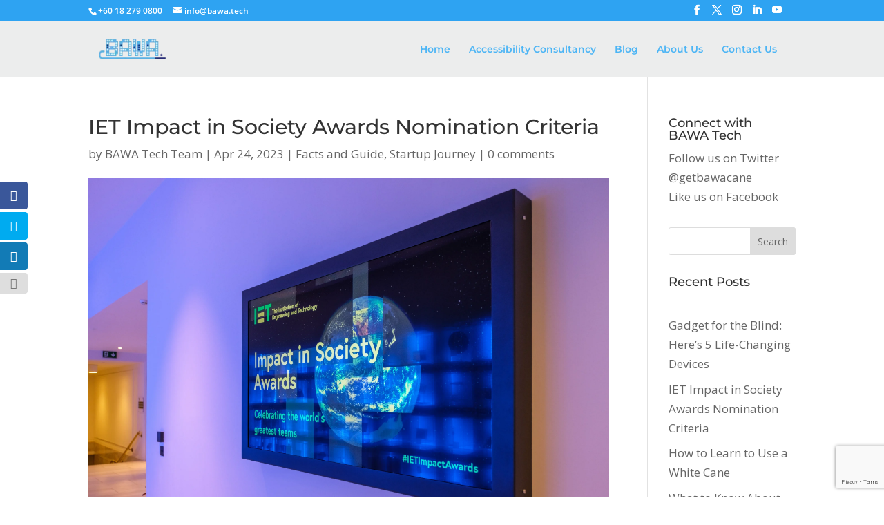

--- FILE ---
content_type: text/html; charset=utf-8
request_url: https://www.google.com/recaptcha/api2/anchor?ar=1&k=6LdYeN4ZAAAAAFT7firsOEiK2M_qAUhA8j2mkbb4&co=aHR0cHM6Ly9iYXdhLnRlY2g6NDQz&hl=en&v=PoyoqOPhxBO7pBk68S4YbpHZ&size=invisible&anchor-ms=20000&execute-ms=30000&cb=kohw5s8dyiup
body_size: 48513
content:
<!DOCTYPE HTML><html dir="ltr" lang="en"><head><meta http-equiv="Content-Type" content="text/html; charset=UTF-8">
<meta http-equiv="X-UA-Compatible" content="IE=edge">
<title>reCAPTCHA</title>
<style type="text/css">
/* cyrillic-ext */
@font-face {
  font-family: 'Roboto';
  font-style: normal;
  font-weight: 400;
  font-stretch: 100%;
  src: url(//fonts.gstatic.com/s/roboto/v48/KFO7CnqEu92Fr1ME7kSn66aGLdTylUAMa3GUBHMdazTgWw.woff2) format('woff2');
  unicode-range: U+0460-052F, U+1C80-1C8A, U+20B4, U+2DE0-2DFF, U+A640-A69F, U+FE2E-FE2F;
}
/* cyrillic */
@font-face {
  font-family: 'Roboto';
  font-style: normal;
  font-weight: 400;
  font-stretch: 100%;
  src: url(//fonts.gstatic.com/s/roboto/v48/KFO7CnqEu92Fr1ME7kSn66aGLdTylUAMa3iUBHMdazTgWw.woff2) format('woff2');
  unicode-range: U+0301, U+0400-045F, U+0490-0491, U+04B0-04B1, U+2116;
}
/* greek-ext */
@font-face {
  font-family: 'Roboto';
  font-style: normal;
  font-weight: 400;
  font-stretch: 100%;
  src: url(//fonts.gstatic.com/s/roboto/v48/KFO7CnqEu92Fr1ME7kSn66aGLdTylUAMa3CUBHMdazTgWw.woff2) format('woff2');
  unicode-range: U+1F00-1FFF;
}
/* greek */
@font-face {
  font-family: 'Roboto';
  font-style: normal;
  font-weight: 400;
  font-stretch: 100%;
  src: url(//fonts.gstatic.com/s/roboto/v48/KFO7CnqEu92Fr1ME7kSn66aGLdTylUAMa3-UBHMdazTgWw.woff2) format('woff2');
  unicode-range: U+0370-0377, U+037A-037F, U+0384-038A, U+038C, U+038E-03A1, U+03A3-03FF;
}
/* math */
@font-face {
  font-family: 'Roboto';
  font-style: normal;
  font-weight: 400;
  font-stretch: 100%;
  src: url(//fonts.gstatic.com/s/roboto/v48/KFO7CnqEu92Fr1ME7kSn66aGLdTylUAMawCUBHMdazTgWw.woff2) format('woff2');
  unicode-range: U+0302-0303, U+0305, U+0307-0308, U+0310, U+0312, U+0315, U+031A, U+0326-0327, U+032C, U+032F-0330, U+0332-0333, U+0338, U+033A, U+0346, U+034D, U+0391-03A1, U+03A3-03A9, U+03B1-03C9, U+03D1, U+03D5-03D6, U+03F0-03F1, U+03F4-03F5, U+2016-2017, U+2034-2038, U+203C, U+2040, U+2043, U+2047, U+2050, U+2057, U+205F, U+2070-2071, U+2074-208E, U+2090-209C, U+20D0-20DC, U+20E1, U+20E5-20EF, U+2100-2112, U+2114-2115, U+2117-2121, U+2123-214F, U+2190, U+2192, U+2194-21AE, U+21B0-21E5, U+21F1-21F2, U+21F4-2211, U+2213-2214, U+2216-22FF, U+2308-230B, U+2310, U+2319, U+231C-2321, U+2336-237A, U+237C, U+2395, U+239B-23B7, U+23D0, U+23DC-23E1, U+2474-2475, U+25AF, U+25B3, U+25B7, U+25BD, U+25C1, U+25CA, U+25CC, U+25FB, U+266D-266F, U+27C0-27FF, U+2900-2AFF, U+2B0E-2B11, U+2B30-2B4C, U+2BFE, U+3030, U+FF5B, U+FF5D, U+1D400-1D7FF, U+1EE00-1EEFF;
}
/* symbols */
@font-face {
  font-family: 'Roboto';
  font-style: normal;
  font-weight: 400;
  font-stretch: 100%;
  src: url(//fonts.gstatic.com/s/roboto/v48/KFO7CnqEu92Fr1ME7kSn66aGLdTylUAMaxKUBHMdazTgWw.woff2) format('woff2');
  unicode-range: U+0001-000C, U+000E-001F, U+007F-009F, U+20DD-20E0, U+20E2-20E4, U+2150-218F, U+2190, U+2192, U+2194-2199, U+21AF, U+21E6-21F0, U+21F3, U+2218-2219, U+2299, U+22C4-22C6, U+2300-243F, U+2440-244A, U+2460-24FF, U+25A0-27BF, U+2800-28FF, U+2921-2922, U+2981, U+29BF, U+29EB, U+2B00-2BFF, U+4DC0-4DFF, U+FFF9-FFFB, U+10140-1018E, U+10190-1019C, U+101A0, U+101D0-101FD, U+102E0-102FB, U+10E60-10E7E, U+1D2C0-1D2D3, U+1D2E0-1D37F, U+1F000-1F0FF, U+1F100-1F1AD, U+1F1E6-1F1FF, U+1F30D-1F30F, U+1F315, U+1F31C, U+1F31E, U+1F320-1F32C, U+1F336, U+1F378, U+1F37D, U+1F382, U+1F393-1F39F, U+1F3A7-1F3A8, U+1F3AC-1F3AF, U+1F3C2, U+1F3C4-1F3C6, U+1F3CA-1F3CE, U+1F3D4-1F3E0, U+1F3ED, U+1F3F1-1F3F3, U+1F3F5-1F3F7, U+1F408, U+1F415, U+1F41F, U+1F426, U+1F43F, U+1F441-1F442, U+1F444, U+1F446-1F449, U+1F44C-1F44E, U+1F453, U+1F46A, U+1F47D, U+1F4A3, U+1F4B0, U+1F4B3, U+1F4B9, U+1F4BB, U+1F4BF, U+1F4C8-1F4CB, U+1F4D6, U+1F4DA, U+1F4DF, U+1F4E3-1F4E6, U+1F4EA-1F4ED, U+1F4F7, U+1F4F9-1F4FB, U+1F4FD-1F4FE, U+1F503, U+1F507-1F50B, U+1F50D, U+1F512-1F513, U+1F53E-1F54A, U+1F54F-1F5FA, U+1F610, U+1F650-1F67F, U+1F687, U+1F68D, U+1F691, U+1F694, U+1F698, U+1F6AD, U+1F6B2, U+1F6B9-1F6BA, U+1F6BC, U+1F6C6-1F6CF, U+1F6D3-1F6D7, U+1F6E0-1F6EA, U+1F6F0-1F6F3, U+1F6F7-1F6FC, U+1F700-1F7FF, U+1F800-1F80B, U+1F810-1F847, U+1F850-1F859, U+1F860-1F887, U+1F890-1F8AD, U+1F8B0-1F8BB, U+1F8C0-1F8C1, U+1F900-1F90B, U+1F93B, U+1F946, U+1F984, U+1F996, U+1F9E9, U+1FA00-1FA6F, U+1FA70-1FA7C, U+1FA80-1FA89, U+1FA8F-1FAC6, U+1FACE-1FADC, U+1FADF-1FAE9, U+1FAF0-1FAF8, U+1FB00-1FBFF;
}
/* vietnamese */
@font-face {
  font-family: 'Roboto';
  font-style: normal;
  font-weight: 400;
  font-stretch: 100%;
  src: url(//fonts.gstatic.com/s/roboto/v48/KFO7CnqEu92Fr1ME7kSn66aGLdTylUAMa3OUBHMdazTgWw.woff2) format('woff2');
  unicode-range: U+0102-0103, U+0110-0111, U+0128-0129, U+0168-0169, U+01A0-01A1, U+01AF-01B0, U+0300-0301, U+0303-0304, U+0308-0309, U+0323, U+0329, U+1EA0-1EF9, U+20AB;
}
/* latin-ext */
@font-face {
  font-family: 'Roboto';
  font-style: normal;
  font-weight: 400;
  font-stretch: 100%;
  src: url(//fonts.gstatic.com/s/roboto/v48/KFO7CnqEu92Fr1ME7kSn66aGLdTylUAMa3KUBHMdazTgWw.woff2) format('woff2');
  unicode-range: U+0100-02BA, U+02BD-02C5, U+02C7-02CC, U+02CE-02D7, U+02DD-02FF, U+0304, U+0308, U+0329, U+1D00-1DBF, U+1E00-1E9F, U+1EF2-1EFF, U+2020, U+20A0-20AB, U+20AD-20C0, U+2113, U+2C60-2C7F, U+A720-A7FF;
}
/* latin */
@font-face {
  font-family: 'Roboto';
  font-style: normal;
  font-weight: 400;
  font-stretch: 100%;
  src: url(//fonts.gstatic.com/s/roboto/v48/KFO7CnqEu92Fr1ME7kSn66aGLdTylUAMa3yUBHMdazQ.woff2) format('woff2');
  unicode-range: U+0000-00FF, U+0131, U+0152-0153, U+02BB-02BC, U+02C6, U+02DA, U+02DC, U+0304, U+0308, U+0329, U+2000-206F, U+20AC, U+2122, U+2191, U+2193, U+2212, U+2215, U+FEFF, U+FFFD;
}
/* cyrillic-ext */
@font-face {
  font-family: 'Roboto';
  font-style: normal;
  font-weight: 500;
  font-stretch: 100%;
  src: url(//fonts.gstatic.com/s/roboto/v48/KFO7CnqEu92Fr1ME7kSn66aGLdTylUAMa3GUBHMdazTgWw.woff2) format('woff2');
  unicode-range: U+0460-052F, U+1C80-1C8A, U+20B4, U+2DE0-2DFF, U+A640-A69F, U+FE2E-FE2F;
}
/* cyrillic */
@font-face {
  font-family: 'Roboto';
  font-style: normal;
  font-weight: 500;
  font-stretch: 100%;
  src: url(//fonts.gstatic.com/s/roboto/v48/KFO7CnqEu92Fr1ME7kSn66aGLdTylUAMa3iUBHMdazTgWw.woff2) format('woff2');
  unicode-range: U+0301, U+0400-045F, U+0490-0491, U+04B0-04B1, U+2116;
}
/* greek-ext */
@font-face {
  font-family: 'Roboto';
  font-style: normal;
  font-weight: 500;
  font-stretch: 100%;
  src: url(//fonts.gstatic.com/s/roboto/v48/KFO7CnqEu92Fr1ME7kSn66aGLdTylUAMa3CUBHMdazTgWw.woff2) format('woff2');
  unicode-range: U+1F00-1FFF;
}
/* greek */
@font-face {
  font-family: 'Roboto';
  font-style: normal;
  font-weight: 500;
  font-stretch: 100%;
  src: url(//fonts.gstatic.com/s/roboto/v48/KFO7CnqEu92Fr1ME7kSn66aGLdTylUAMa3-UBHMdazTgWw.woff2) format('woff2');
  unicode-range: U+0370-0377, U+037A-037F, U+0384-038A, U+038C, U+038E-03A1, U+03A3-03FF;
}
/* math */
@font-face {
  font-family: 'Roboto';
  font-style: normal;
  font-weight: 500;
  font-stretch: 100%;
  src: url(//fonts.gstatic.com/s/roboto/v48/KFO7CnqEu92Fr1ME7kSn66aGLdTylUAMawCUBHMdazTgWw.woff2) format('woff2');
  unicode-range: U+0302-0303, U+0305, U+0307-0308, U+0310, U+0312, U+0315, U+031A, U+0326-0327, U+032C, U+032F-0330, U+0332-0333, U+0338, U+033A, U+0346, U+034D, U+0391-03A1, U+03A3-03A9, U+03B1-03C9, U+03D1, U+03D5-03D6, U+03F0-03F1, U+03F4-03F5, U+2016-2017, U+2034-2038, U+203C, U+2040, U+2043, U+2047, U+2050, U+2057, U+205F, U+2070-2071, U+2074-208E, U+2090-209C, U+20D0-20DC, U+20E1, U+20E5-20EF, U+2100-2112, U+2114-2115, U+2117-2121, U+2123-214F, U+2190, U+2192, U+2194-21AE, U+21B0-21E5, U+21F1-21F2, U+21F4-2211, U+2213-2214, U+2216-22FF, U+2308-230B, U+2310, U+2319, U+231C-2321, U+2336-237A, U+237C, U+2395, U+239B-23B7, U+23D0, U+23DC-23E1, U+2474-2475, U+25AF, U+25B3, U+25B7, U+25BD, U+25C1, U+25CA, U+25CC, U+25FB, U+266D-266F, U+27C0-27FF, U+2900-2AFF, U+2B0E-2B11, U+2B30-2B4C, U+2BFE, U+3030, U+FF5B, U+FF5D, U+1D400-1D7FF, U+1EE00-1EEFF;
}
/* symbols */
@font-face {
  font-family: 'Roboto';
  font-style: normal;
  font-weight: 500;
  font-stretch: 100%;
  src: url(//fonts.gstatic.com/s/roboto/v48/KFO7CnqEu92Fr1ME7kSn66aGLdTylUAMaxKUBHMdazTgWw.woff2) format('woff2');
  unicode-range: U+0001-000C, U+000E-001F, U+007F-009F, U+20DD-20E0, U+20E2-20E4, U+2150-218F, U+2190, U+2192, U+2194-2199, U+21AF, U+21E6-21F0, U+21F3, U+2218-2219, U+2299, U+22C4-22C6, U+2300-243F, U+2440-244A, U+2460-24FF, U+25A0-27BF, U+2800-28FF, U+2921-2922, U+2981, U+29BF, U+29EB, U+2B00-2BFF, U+4DC0-4DFF, U+FFF9-FFFB, U+10140-1018E, U+10190-1019C, U+101A0, U+101D0-101FD, U+102E0-102FB, U+10E60-10E7E, U+1D2C0-1D2D3, U+1D2E0-1D37F, U+1F000-1F0FF, U+1F100-1F1AD, U+1F1E6-1F1FF, U+1F30D-1F30F, U+1F315, U+1F31C, U+1F31E, U+1F320-1F32C, U+1F336, U+1F378, U+1F37D, U+1F382, U+1F393-1F39F, U+1F3A7-1F3A8, U+1F3AC-1F3AF, U+1F3C2, U+1F3C4-1F3C6, U+1F3CA-1F3CE, U+1F3D4-1F3E0, U+1F3ED, U+1F3F1-1F3F3, U+1F3F5-1F3F7, U+1F408, U+1F415, U+1F41F, U+1F426, U+1F43F, U+1F441-1F442, U+1F444, U+1F446-1F449, U+1F44C-1F44E, U+1F453, U+1F46A, U+1F47D, U+1F4A3, U+1F4B0, U+1F4B3, U+1F4B9, U+1F4BB, U+1F4BF, U+1F4C8-1F4CB, U+1F4D6, U+1F4DA, U+1F4DF, U+1F4E3-1F4E6, U+1F4EA-1F4ED, U+1F4F7, U+1F4F9-1F4FB, U+1F4FD-1F4FE, U+1F503, U+1F507-1F50B, U+1F50D, U+1F512-1F513, U+1F53E-1F54A, U+1F54F-1F5FA, U+1F610, U+1F650-1F67F, U+1F687, U+1F68D, U+1F691, U+1F694, U+1F698, U+1F6AD, U+1F6B2, U+1F6B9-1F6BA, U+1F6BC, U+1F6C6-1F6CF, U+1F6D3-1F6D7, U+1F6E0-1F6EA, U+1F6F0-1F6F3, U+1F6F7-1F6FC, U+1F700-1F7FF, U+1F800-1F80B, U+1F810-1F847, U+1F850-1F859, U+1F860-1F887, U+1F890-1F8AD, U+1F8B0-1F8BB, U+1F8C0-1F8C1, U+1F900-1F90B, U+1F93B, U+1F946, U+1F984, U+1F996, U+1F9E9, U+1FA00-1FA6F, U+1FA70-1FA7C, U+1FA80-1FA89, U+1FA8F-1FAC6, U+1FACE-1FADC, U+1FADF-1FAE9, U+1FAF0-1FAF8, U+1FB00-1FBFF;
}
/* vietnamese */
@font-face {
  font-family: 'Roboto';
  font-style: normal;
  font-weight: 500;
  font-stretch: 100%;
  src: url(//fonts.gstatic.com/s/roboto/v48/KFO7CnqEu92Fr1ME7kSn66aGLdTylUAMa3OUBHMdazTgWw.woff2) format('woff2');
  unicode-range: U+0102-0103, U+0110-0111, U+0128-0129, U+0168-0169, U+01A0-01A1, U+01AF-01B0, U+0300-0301, U+0303-0304, U+0308-0309, U+0323, U+0329, U+1EA0-1EF9, U+20AB;
}
/* latin-ext */
@font-face {
  font-family: 'Roboto';
  font-style: normal;
  font-weight: 500;
  font-stretch: 100%;
  src: url(//fonts.gstatic.com/s/roboto/v48/KFO7CnqEu92Fr1ME7kSn66aGLdTylUAMa3KUBHMdazTgWw.woff2) format('woff2');
  unicode-range: U+0100-02BA, U+02BD-02C5, U+02C7-02CC, U+02CE-02D7, U+02DD-02FF, U+0304, U+0308, U+0329, U+1D00-1DBF, U+1E00-1E9F, U+1EF2-1EFF, U+2020, U+20A0-20AB, U+20AD-20C0, U+2113, U+2C60-2C7F, U+A720-A7FF;
}
/* latin */
@font-face {
  font-family: 'Roboto';
  font-style: normal;
  font-weight: 500;
  font-stretch: 100%;
  src: url(//fonts.gstatic.com/s/roboto/v48/KFO7CnqEu92Fr1ME7kSn66aGLdTylUAMa3yUBHMdazQ.woff2) format('woff2');
  unicode-range: U+0000-00FF, U+0131, U+0152-0153, U+02BB-02BC, U+02C6, U+02DA, U+02DC, U+0304, U+0308, U+0329, U+2000-206F, U+20AC, U+2122, U+2191, U+2193, U+2212, U+2215, U+FEFF, U+FFFD;
}
/* cyrillic-ext */
@font-face {
  font-family: 'Roboto';
  font-style: normal;
  font-weight: 900;
  font-stretch: 100%;
  src: url(//fonts.gstatic.com/s/roboto/v48/KFO7CnqEu92Fr1ME7kSn66aGLdTylUAMa3GUBHMdazTgWw.woff2) format('woff2');
  unicode-range: U+0460-052F, U+1C80-1C8A, U+20B4, U+2DE0-2DFF, U+A640-A69F, U+FE2E-FE2F;
}
/* cyrillic */
@font-face {
  font-family: 'Roboto';
  font-style: normal;
  font-weight: 900;
  font-stretch: 100%;
  src: url(//fonts.gstatic.com/s/roboto/v48/KFO7CnqEu92Fr1ME7kSn66aGLdTylUAMa3iUBHMdazTgWw.woff2) format('woff2');
  unicode-range: U+0301, U+0400-045F, U+0490-0491, U+04B0-04B1, U+2116;
}
/* greek-ext */
@font-face {
  font-family: 'Roboto';
  font-style: normal;
  font-weight: 900;
  font-stretch: 100%;
  src: url(//fonts.gstatic.com/s/roboto/v48/KFO7CnqEu92Fr1ME7kSn66aGLdTylUAMa3CUBHMdazTgWw.woff2) format('woff2');
  unicode-range: U+1F00-1FFF;
}
/* greek */
@font-face {
  font-family: 'Roboto';
  font-style: normal;
  font-weight: 900;
  font-stretch: 100%;
  src: url(//fonts.gstatic.com/s/roboto/v48/KFO7CnqEu92Fr1ME7kSn66aGLdTylUAMa3-UBHMdazTgWw.woff2) format('woff2');
  unicode-range: U+0370-0377, U+037A-037F, U+0384-038A, U+038C, U+038E-03A1, U+03A3-03FF;
}
/* math */
@font-face {
  font-family: 'Roboto';
  font-style: normal;
  font-weight: 900;
  font-stretch: 100%;
  src: url(//fonts.gstatic.com/s/roboto/v48/KFO7CnqEu92Fr1ME7kSn66aGLdTylUAMawCUBHMdazTgWw.woff2) format('woff2');
  unicode-range: U+0302-0303, U+0305, U+0307-0308, U+0310, U+0312, U+0315, U+031A, U+0326-0327, U+032C, U+032F-0330, U+0332-0333, U+0338, U+033A, U+0346, U+034D, U+0391-03A1, U+03A3-03A9, U+03B1-03C9, U+03D1, U+03D5-03D6, U+03F0-03F1, U+03F4-03F5, U+2016-2017, U+2034-2038, U+203C, U+2040, U+2043, U+2047, U+2050, U+2057, U+205F, U+2070-2071, U+2074-208E, U+2090-209C, U+20D0-20DC, U+20E1, U+20E5-20EF, U+2100-2112, U+2114-2115, U+2117-2121, U+2123-214F, U+2190, U+2192, U+2194-21AE, U+21B0-21E5, U+21F1-21F2, U+21F4-2211, U+2213-2214, U+2216-22FF, U+2308-230B, U+2310, U+2319, U+231C-2321, U+2336-237A, U+237C, U+2395, U+239B-23B7, U+23D0, U+23DC-23E1, U+2474-2475, U+25AF, U+25B3, U+25B7, U+25BD, U+25C1, U+25CA, U+25CC, U+25FB, U+266D-266F, U+27C0-27FF, U+2900-2AFF, U+2B0E-2B11, U+2B30-2B4C, U+2BFE, U+3030, U+FF5B, U+FF5D, U+1D400-1D7FF, U+1EE00-1EEFF;
}
/* symbols */
@font-face {
  font-family: 'Roboto';
  font-style: normal;
  font-weight: 900;
  font-stretch: 100%;
  src: url(//fonts.gstatic.com/s/roboto/v48/KFO7CnqEu92Fr1ME7kSn66aGLdTylUAMaxKUBHMdazTgWw.woff2) format('woff2');
  unicode-range: U+0001-000C, U+000E-001F, U+007F-009F, U+20DD-20E0, U+20E2-20E4, U+2150-218F, U+2190, U+2192, U+2194-2199, U+21AF, U+21E6-21F0, U+21F3, U+2218-2219, U+2299, U+22C4-22C6, U+2300-243F, U+2440-244A, U+2460-24FF, U+25A0-27BF, U+2800-28FF, U+2921-2922, U+2981, U+29BF, U+29EB, U+2B00-2BFF, U+4DC0-4DFF, U+FFF9-FFFB, U+10140-1018E, U+10190-1019C, U+101A0, U+101D0-101FD, U+102E0-102FB, U+10E60-10E7E, U+1D2C0-1D2D3, U+1D2E0-1D37F, U+1F000-1F0FF, U+1F100-1F1AD, U+1F1E6-1F1FF, U+1F30D-1F30F, U+1F315, U+1F31C, U+1F31E, U+1F320-1F32C, U+1F336, U+1F378, U+1F37D, U+1F382, U+1F393-1F39F, U+1F3A7-1F3A8, U+1F3AC-1F3AF, U+1F3C2, U+1F3C4-1F3C6, U+1F3CA-1F3CE, U+1F3D4-1F3E0, U+1F3ED, U+1F3F1-1F3F3, U+1F3F5-1F3F7, U+1F408, U+1F415, U+1F41F, U+1F426, U+1F43F, U+1F441-1F442, U+1F444, U+1F446-1F449, U+1F44C-1F44E, U+1F453, U+1F46A, U+1F47D, U+1F4A3, U+1F4B0, U+1F4B3, U+1F4B9, U+1F4BB, U+1F4BF, U+1F4C8-1F4CB, U+1F4D6, U+1F4DA, U+1F4DF, U+1F4E3-1F4E6, U+1F4EA-1F4ED, U+1F4F7, U+1F4F9-1F4FB, U+1F4FD-1F4FE, U+1F503, U+1F507-1F50B, U+1F50D, U+1F512-1F513, U+1F53E-1F54A, U+1F54F-1F5FA, U+1F610, U+1F650-1F67F, U+1F687, U+1F68D, U+1F691, U+1F694, U+1F698, U+1F6AD, U+1F6B2, U+1F6B9-1F6BA, U+1F6BC, U+1F6C6-1F6CF, U+1F6D3-1F6D7, U+1F6E0-1F6EA, U+1F6F0-1F6F3, U+1F6F7-1F6FC, U+1F700-1F7FF, U+1F800-1F80B, U+1F810-1F847, U+1F850-1F859, U+1F860-1F887, U+1F890-1F8AD, U+1F8B0-1F8BB, U+1F8C0-1F8C1, U+1F900-1F90B, U+1F93B, U+1F946, U+1F984, U+1F996, U+1F9E9, U+1FA00-1FA6F, U+1FA70-1FA7C, U+1FA80-1FA89, U+1FA8F-1FAC6, U+1FACE-1FADC, U+1FADF-1FAE9, U+1FAF0-1FAF8, U+1FB00-1FBFF;
}
/* vietnamese */
@font-face {
  font-family: 'Roboto';
  font-style: normal;
  font-weight: 900;
  font-stretch: 100%;
  src: url(//fonts.gstatic.com/s/roboto/v48/KFO7CnqEu92Fr1ME7kSn66aGLdTylUAMa3OUBHMdazTgWw.woff2) format('woff2');
  unicode-range: U+0102-0103, U+0110-0111, U+0128-0129, U+0168-0169, U+01A0-01A1, U+01AF-01B0, U+0300-0301, U+0303-0304, U+0308-0309, U+0323, U+0329, U+1EA0-1EF9, U+20AB;
}
/* latin-ext */
@font-face {
  font-family: 'Roboto';
  font-style: normal;
  font-weight: 900;
  font-stretch: 100%;
  src: url(//fonts.gstatic.com/s/roboto/v48/KFO7CnqEu92Fr1ME7kSn66aGLdTylUAMa3KUBHMdazTgWw.woff2) format('woff2');
  unicode-range: U+0100-02BA, U+02BD-02C5, U+02C7-02CC, U+02CE-02D7, U+02DD-02FF, U+0304, U+0308, U+0329, U+1D00-1DBF, U+1E00-1E9F, U+1EF2-1EFF, U+2020, U+20A0-20AB, U+20AD-20C0, U+2113, U+2C60-2C7F, U+A720-A7FF;
}
/* latin */
@font-face {
  font-family: 'Roboto';
  font-style: normal;
  font-weight: 900;
  font-stretch: 100%;
  src: url(//fonts.gstatic.com/s/roboto/v48/KFO7CnqEu92Fr1ME7kSn66aGLdTylUAMa3yUBHMdazQ.woff2) format('woff2');
  unicode-range: U+0000-00FF, U+0131, U+0152-0153, U+02BB-02BC, U+02C6, U+02DA, U+02DC, U+0304, U+0308, U+0329, U+2000-206F, U+20AC, U+2122, U+2191, U+2193, U+2212, U+2215, U+FEFF, U+FFFD;
}

</style>
<link rel="stylesheet" type="text/css" href="https://www.gstatic.com/recaptcha/releases/PoyoqOPhxBO7pBk68S4YbpHZ/styles__ltr.css">
<script nonce="M5Mz-Ykcu7pyl2_N-n2jcw" type="text/javascript">window['__recaptcha_api'] = 'https://www.google.com/recaptcha/api2/';</script>
<script type="text/javascript" src="https://www.gstatic.com/recaptcha/releases/PoyoqOPhxBO7pBk68S4YbpHZ/recaptcha__en.js" nonce="M5Mz-Ykcu7pyl2_N-n2jcw">
      
    </script></head>
<body><div id="rc-anchor-alert" class="rc-anchor-alert"></div>
<input type="hidden" id="recaptcha-token" value="[base64]">
<script type="text/javascript" nonce="M5Mz-Ykcu7pyl2_N-n2jcw">
      recaptcha.anchor.Main.init("[\x22ainput\x22,[\x22bgdata\x22,\x22\x22,\[base64]/[base64]/[base64]/KE4oMTI0LHYsdi5HKSxMWihsLHYpKTpOKDEyNCx2LGwpLFYpLHYpLFQpKSxGKDE3MSx2KX0scjc9ZnVuY3Rpb24obCl7cmV0dXJuIGx9LEM9ZnVuY3Rpb24obCxWLHYpe04odixsLFYpLFZbYWtdPTI3OTZ9LG49ZnVuY3Rpb24obCxWKXtWLlg9KChWLlg/[base64]/[base64]/[base64]/[base64]/[base64]/[base64]/[base64]/[base64]/[base64]/[base64]/[base64]\\u003d\x22,\[base64]\x22,\x22w4Jvw7HCgcOww5rCm3h6cRjDrMOnenxHRMKVw7c1Nm/CisOPwpjChgVFw5IyfUkiwowew7LCg8K0wq8Owq/CgcO3wrxNwp4iw6JwPV/DpC9ZIBFzw7Y/VElKHMK7wrPDkBB5TnUnwqLDicK7Nw8fJEYJwojDtcKdw6bCpcOKwrAGw57DpcOZwpt2UsKYw5HDgsKbwrbCgG1Hw5jClMKnf8O/M8Kgw5rDpcORfsO5bDwlbArDoSUFw7IqwqHDk03DqA3Cp8OKw5TDhz3DscOcchXDqht+wr4/O8OqHkTDqFTCqmtHEsOcFDbCpTtww4DCty0Kw5HChg/DoVtLwrhBfj4dwoEUwp96WCDDn0V5dcOQw7sVwr/DlsKEHMOyXsKPw5rDmsOlXHBmw4XDp8K0w4NWw4rCs3PCuMOmw4lKwplGw4/DosOuw4kmQj3CnDgrwoYLw67DucOnwocKNnxawpRhw4/DjRbCusOZw7w6wqxHwogYZcOdwp/CrFpmwr8jNEADw5jDqXPCkRZ5w6gFw4rCiGzCrgbDlMOaw5pFJsO9w4LCqR8kOsOAw7I2w7h1X8KkScKyw7dlYCMMwq4MwoIMOSpiw5sDw7ZLwrgKw4oVBiQWWyFgw4cfCClkJsOzdmvDmVRvLV9Nw7l5fcKzcXfDoHvDhV9oek/DgMKAwqBAVGjCmWjDr3HDgsOYKcO9W8OFwqhmCsK8T8KTw7ItwpjDkgZzwrsdE8Opwp7DgcOSfMOeZcOnVyrCusKbdsOSw5dvw6xCJ28XTcKqwoPCh2bDqmzDt2LDjMO2wqJIwrJ+wr3Ck2J7LE5Lw7Z1WCjCoz40UAnCuBfCsmR6PQAFDkHCpcO2BsOraMOrw4/CoiDDicK8HsOaw61oQcOlTmzCrMK+NVxLLcOLKXPDuMO2VTzCl8K1w4nDocOjD8KZGMKbdH1mBDjDtMKRJhPCuMKPw7/CisOSZT7Crwg/FcKDH1LCp8O5w5MuMcKfw5dYE8KPFcKIw6jDtMKPwpTCssOxw45GcMKIwpM8NSQewrDCtMOXMShdejxpwpUPwpx8YcKGQMKCw49zH8KawrM9w5trwpbCsl4sw6Vow4g/IXozwqzCsER3SsOhw7JZw5QLw7VsU8OHw5jDvsK/w4A8QsO7M0PDrAPDs8ORwonDqE/CqHPDmcKTw6TCtyvDui/Dhy/DssKLwr/Cr8OdAsKrw4M/M8OeWsKgFMOcNcKOw44aw6QBw4LDqsKkwoBvH8Kuw7jDsBxEf8KFw4NOwpcnw79Pw6xgcMKnFsO7P8OJMRwHUgVydwrDrgrDksKtFsONwqF4cyY3IcOHwrrDhCTDh1ZzFMK4w73CusOdw4bDvcK/AMO8w53DnA3CpMOowozDsHYBB8OuwpRiwr4Hwr1BwrcDwqp7wrpiG1FpCsKQScKsw69SasKZwp3DqMKUw5rDqsKnE8KNNATDqcK/WHB1B8ODUQXDhcKmZMO/MC4vI8OgPFFQwpLDtD8LesKAwq8Aw5TCpsKBwp7CocK+w73CqDXCllvCncOpAChEATEUwqfCoXjChGrCgRXCgsKJw4MUwp4tw6VrXyhDajbCq3ITwoE0w5tcwoTDkwDDpi7DjsKsCU9+w5bDgsOqw5/Cnz3Ct8KwfMOZw55bwo46cB1eXcKOw4vDtcO9wrTCtcK1CMOGQ1fCmTxywpbCj8OOKsKDwoBuwqJ2HsOew4Jkc1XDoMOEwpl3e8KvDxLChsO5bA8uWFMfbkjCnD1nNRfDl8K/[base64]/Dpho4wqtjewnDvMKTw4PCgW5Owr49wp/CuTzDkAk9w6fDjQjCmsKew7xAFcKAwoXDuTnCrH3DmMO9wrUqdhguw7kuw7Q2LsOrXMOnwqXCqwrCiVjCrcKPDgpwbcKjwojCjsO/wpPDiMKPKhQ8awTDrQ/Dh8K/E1tSIMKnYcKnwoHCmcOMAcODwrUZTMKDw79oFcOTwqXDtCNnwpXDnsOHScOzw5E2wpQ+w7XCi8OQRcKxwqFbw5/[base64]/wpJQwr3DrcKlw5dQw4FTw4Yiw73Cnwpww48Ewroew7YwQcK9WsKeQMKGw7oFL8K4wo9zecOlw5s/wqlxwrYxw5bCvMOuGcOIw63ClxQ8wrxaw5UFACpCw6LDucKYwrzDvl3CrcOpPcKUw6kmMsKbwpRXR27CpsO0woDCqDTCqcKELcKkw7rDiX7Ct8KLwqMJwqHDmRxSYAtWe8OIw7pGw5HCisKbK8OwwoLDpcOgwqDCnMOxOD0vPcKcVMK/cgZbCU/[base64]/DgcKGfMOIw7HCqEwwGS7DhAPDgMKuw77Ch8KUwqnDmAh9w5jDl1/DlMOsw6gMw7vCqSdkCcKxDsK0w4/CmsONFwjCmndfw63CgcOqwroCwp7DoXfDicKeZigVKgAAbQURVMK5w4rCkH9STsOdw40qRMK4SlHDq8OowpPChMOHwpxCHmE4Ay0qWjB2EsOOw6EgBi3DlMOGF8Oaw6gMWHHDswvDkX/Ck8K2wpTDiXhJYnw/[base64]/wrMLw4LCghLDmnPCgzfCpETCt0vDlsKZKT8sw49/w64bLsK9UcKUHw1qIA7CqwLDlQvDrHbDvmTDpsKmwp5NwpvDscKyDnjDpjXCmcK8cijCmWrDucKvwrMzMMKdAmkfw4TCqE3DhA/Dv8KMRMOxwo/DlWEAZlvDgyvDiVLCligpQG7DhsOwwq8twpfDqcKfXUzCpx1jaU/Ck8Kdw4HDm0DDucKGOk3DnsOkOlJ3w4xSw6zDt8Krf2LDvMK0Bh0nAsK8AS/Cgz7DhsK1TFDCtmokP8KewqPCgcK8Z8ONw4LCsjtNwrNlwqRoFQXCh8OmKMO0woBSOGo6MjV8D8KDHARYXDzCoTZWHjJGwovCqQ/Cj8Kfw4rDvMOZw58NPhvCt8KcwpsxTCTDiMOzegtMwqItVkZlGMOZw5fCrMKJw7EKw5k+RQTCumVTFsKowrJDecKOw4AZwqJfYsKSwogDNRomw51EdMKvw6hGwonDosKoElXCmsKibwkHw58Qw41BcS3Ck8OJHkHDsl8nFzETfw0Vwr82YD7DkD3Cq8KoKw5FFcK/HsKXwqd1cA3DjFfCiHEqw4sNaH7Dt8O5wrHDjBjDqcOcW8OKw40/SSJ3CE7DnyFZw6TDl8OcDWTDjcKbYldLMcObwqLDscKIw5LDmwvCq8KYdEnDmcKnwp8dwq3CuU7ChsKfDMK6w5ACKDITwqnCiEtqcTDDnSI0QgJMw4E8w6XDgcOxw4AmODM1Gx0EwrbCnkbChFhpLcK/I3fDjMKzdFDDl0PDoMKFYgBSU8K9w7TDmmkaw7DCo8OzeMO8w7fCqcOBw6ZHw77Dn8KJQjLDo09Swq/DhMOow4wBIQzDosOyQsKzw6gwOMOLw77CicOOw4fCqcOFRMO8wprDgcOfTQEdaCFKP3cHwq09eSdrG3QtDsK4A8O5RWzDgcOCDiAew7/DnR/CncOzG8OaL8ORwqPCuVUwQzFpw4lKGsKZwokBA8OGw5TDn0jCkBMbw7bDsVBRw6k0L39Zw63CpsO2NDrDssKFEMOBM8KwdsKdw5LCj3TDj8KcBMO7Mx7DqyDCscOvw6HCqStva8ONwphbHmprXRbCtmIRUsKjw79Awq5YUlLCgj/CpCg8w4ppw4XDscKQwqfDh8OBeCoAwr8xQ8KweX06DSDCqGpebQlbwq8zfGViWUshUlVPPB08w5k5J3/Cg8OuCcOqwpTDlyjDkMO8O8OMf2x0wr7Dh8KbZDkDwrAuRcKww4PCrCnDnsKpdSrCi8OKw47DvMOOwoIbwprCrsKbVUAnwp/[base64]/DsWrCvMKJKlVLUcOBw57CrxnClcOXwpTDsT1jUVnCjsOVw7HCu8OpwpzDtg1Kw5TCisKqwo0Qw6Mpw5NWHXMGw6zDgsKsWB3CtcOQcx/DoBXDhMOOE25tw5odwoxFwpR/wo7Dt1wCw7kEM8O6w581wr7CiBRwQcKLw6bDpcO/AsOCdQtHbnIZUgPCrsO7BMOVPMOywrkJU8OsCcOZTMKqN8KtwqbCkQPCmBtYAiDClMKdTRrDmcOlw5XCrMKHRCfDpsOoWhZwYEDDvlJPwoLCs8KOS8KCBMOfw6PDtVzCk25fwrnDn8KdCg/DiXoKWyDCk2QRLCZLEFDChTB3w4ATwolaVAhQwrY2MMKtf8KrI8OOw6zCpMKswq/[base64]/Z0/[base64]/CkWPCvBsvFMOXPSfCt8Oyw6o/KlobwrfCncOzSyjDpiFEw6PClE9NTsKoKMOkwpVWw5VMUgtJwoLCjhrDmcKrFmBXZSEMCFnChsOfaRPDnSnCp0UnRMOrw7DCisKoGQNJwrEQwpLCqDY8X0fCvgpFwo56wql8cU84P8OjwqnCu8OLwo58w6bDicOSKCbDocOCwpRcwpzCoG/[base64]/YsKlU8KLIsKfaFHDkV9fwqLCrGZTcQ/[base64]/w5zCqGlSwofDncKYBcOgQcK1CcKAGMOyw4lywoHCmMOgwpHCocOcw73CmMOtZcKFw4Ekw5paAMKVw7cNwr3DjUArGVYFw5BhwqU2LiN5EsO8wqTDkMO+w57CmXPDowYLd8OTccO5ZsOMw5/[base64]/U8OOwqjClMKSS8K6EWdffyjCusOBecKJXR5/w53CjwYZHsO/Szh2w4zCmsOLT3/CksOuw7VoOcKxd8Opwo9Fw6NLZcOOw6kjMURkTRxURF/[base64]/Dh8KWYXvDp1owIUYEwqtaFMKgw4/Ci8OGRMKePxRUPAYSwr5sw4PCvsO5AHVue8KUw5kJw6N8emkzKVjDncKyYgU/dCbDsMK0w4rDgQXDu8OkaiUcWVXDvcOmdULChsO4w4LDvCnDtwoUJMO1w5Nxw4DCuCQEwrPDr25DF8Opw5Z5wrxnw65+FsKAdcKHBcO2fsKKwo9Zwp4Pw6BTRMOrJsK7L8KQwpjDiMKmwqPDuUMKwqfDvBoGXsOCCsKDPsOXC8OtKWQua8KUw5TCksK+wo/[base64]/Dlk7Cv1vDkGIje8OQR8K0wq7DlsKtwpzDuR/[base64]/DrAfDpMONG2ZmAMOjX8KCPUsww595wpBhw5sRwrIiwobCly3CgsO7N8KRwpRmw6/CpMKVUcKXw7/[base64]/[base64]/DuArDkU7Cr8OoOw/Dq1vDlMKgw6wrwrPDlgFawrHDtsKdScOZZFNrc1Alw6h1TsKPwoXDrGFRDcONwpwLw55mHX7CpXlYaUAqAXHCiHlWeBDDpy/CmXAYw4XDn0dxw4rCvcK6c2dHwp/CssKxwpttw6hkw7ZUC8O4wrjCsibCmXzDvWcew7HDiWbClMO+woBMw7oBWMKiw63CmcONwpUww58Dw4nCgzfDgwpcThLCkcOPw4TCkcKVKsOew4TDvGfDtMKub8KCPUciw4vCsMOZPk00UMKcXWg9wrQjwoY3wrE/b8OQIHjClMKlw5w0RsKqay9lwrUqwoLCujFkVcOFJ0LChMK4MkHCv8OOFRpSwqRNw4cZccKVwqnCu8O1AMO0fQ8vw6rDm8ODw50ULsKswrYKw4TDiA5oXMORVx3Dl8OySVfCkXLCu1/[base64]/CqzJGNcKaEU/[base64]/CuhQrexNoLMKML8O5MsOPc8KswpwMwqPClsOTGsK7dBvDvjsYwqkkUsKsw5zDr8Kzwo0iwr8DBHzCnWDChmDDgV/[base64]/JAM6woTCncKIwo4/wrkyKMKnF8K5aMOHwpNRw7HDukDChcK3B0nCrknCpcOxbQjDncO2TcOuw7nCj8OVwps/wolhZkzDmcOgHxAWw5bCuQbCtxrDpHcsQjNMw63CplQ8MULDi0bDiMOnehhUw5NRAiEBdMKFfcOiEFjCombCksO4w7QpwrtUblZZw50mw77ClhrCtH06OsOIY101wocKQsK/PsOrw4fClCpQwpFyw4TCiWrCuXPDgMOOHHXDswfCgFlMw4gpdmvDpsKnwpJoMMOxw6bDiFTCtVfDhjFvWcObVMOBbsOXKQsBIEdlwpMkw4/DqiELMcOTwr/DosKMwpEPSMOsP8KOwqo0w6gnAMKrwonDry3DrR3ChcObVgnCm8ODD8Kjw7HDtEYDREjDmn/DocOvw61aKcOOOMK0wrdfw7tRcnTCq8OVF8K6Blxzw4HDplVkw7pDU3/DnD9+w6Bnwrp6w50DbTTCmHbCoMO2w7bCicOIw6DCrE3CpMOLwpBfw7Nqw5U3VcKQZ8OCScKOdC/CpMKWw4nCiyPClcKrwqwCw6XChFXDh8K/wozDssO+woTCtsOJecKQKsOUSEckwqwTw5psKHTCikrCnmrCocOlwocOScOYbEpEwqIhB8ODPg8fw4bCh8KYw73CgMOPw61JZsK6wqbDnxrCk8OZXsOTbDzDucOZbzzChMKCw6lcwozCmsOIwrkiHiLCj8KqZRMTwo/CuCJMwpnDkzN9V0k7w4d1wp9LLsOUJ3DCi3PDq8Omwq/CgCpnw57Dr8Kuw6jCvcObcMOQH0rCuMKawpbCu8O8w5xswpPCnyJTdU4uw77DjcKQfyI6PsO6w7xNTxrCi8OhQGjCkm5xwqEvwqVuw7BPNjFow5LDmcK/Sw7DjR00wq3Clg59XMKyw4PCh8Kjw6xew4VqfsOqBFHCvxHDokNkEMKswostw4HDnA5Ew45sUcKFwqLCucKCKgbDuml0wrzCmGN0wptHaHnDoB7Cu8Kuw4jCh0bCrg/DlitUTMKywrLCvsKrw7DCnTkXwr3Do8KJXnrCjcOkw63DscODRiQVwpfCiwwTHGY2w57Dp8O6wpTCtWZiaHfDliXDmMOACsKlESNMw4/DkMKHLsKywrZpw5Ndwq/DkmnCqGVAYibDv8OZJcOow54oworDqHDDhQYnw6fCikXCl8OyDmc2KSxFWUjDiyF/wrDDh07DhsOhw6nDiBjDmsO6YsKbwoHCn8OrKcOVJQ7Dvio1W8OtaWrDksOFdMKoKsKww4fCosKXwpkAwoXCgVTCli58aHtfLGnDj1vCvMOfWsOAw5LCg8K/[base64]/CjsOvw5HCq0zCikVhQXg0w6zCqzMvwrtLIcKNwoJabMOwakRWOU0IUcK/wqfCqCoFOcKPwpdzX8OyB8K1wqbDplYsw7rCi8KbwrxOw5IqW8OTwpTCuAvCmsK3wozDlMOMV8KtUDLDpSbCjifDqMKgwpHCt8O3w7FJwrhuw7zDnmbCgcOdwqrCrWvDpMO4BUMNwpgTwpp4V8KvwqMgfMKPw4/DtCvDimHDuzc/w6hpwpHDujTDisKPdMOMwpjCm8KTw7AaOAXDvCtSwp4pwp5fwoVxw5lwOMKxQxjCssOxw7HCssK8UFtDwr8XaDRfw63DimfCnnQfGMOTMnHDj1nDq8OFwrvDmQklw47CjMKVw5twYsKlwqHDu0/DmXrDoUMOwpTCojDDlVtWK8OdPMKNw4TDkw/DiBbDucKhwpB4woNJKMKlw5oYw7t+OcKqwqFTFsOadQNoGcOyEMK7dgFDw4IhwrjCocOfwopOwpzCnxjCsCh3aRXCqz/Dr8K2w7ZkwrTDnCfDtG08wp3CsMKyw6/[base64]/CoWwbw4vCs3LDrcOSYsOgbzovBMKTwrwuwqEQZsOPAMOwYgnCrMKCbEt0wrvCt00KF8KGw5XCncKCw4bDkcO3w69Jw5RPwpt/w4hCw7TCmGJYwqJJOijCocO+R8KrwqdJw5fCqyBww79xw4HDlHHDtibCq8KgwptGAsO/[base64]/[base64]/[base64]/[base64]/Cm8Kpw7jCiQTDucK/woYiwobCr8KhVFvCrHQObcKIwr/[base64]/WMOUL3tqw41gJMOowrBPw7nDlUzDpcKrZMKmwpvCuDvDo1jDusOcP0RJw6EUc3nDrA3Drx7CusKTJgFFwqbDiEfCmcOYw7/DvMK3IzoCe8KDwrLCoz/Cq8KpdmlUw5ASwobDo3HDmypCFMONw4nCqcORPmrDucK+WDLDt8OjVD7CgMOtWlbCuUdvM8KvZsKawoXDnMKOw4fDqV/DkcKgwqtpd8ODwo5MwpnCnEHCiwzDosOMAADCvBTCqcOOIFHDtcOTw7fCvRlLLsOtdlHDi8KMGsOlesKww4pAwp9wwoLCsMK/wpjCksKtwoQ5w4nDicO3wrXCt1jDu0RuMypKSQ1Yw4p/BsOuwqZgwozDk2AVNynDkElOw4FEwrVvwrTChjDDmElDw5/CtmU7wojDpCTDlTQdwqlYwrgvw68OOkrCksKDQcOMwpnCmsOEwoRwwotCbxMDWBtuWHHCjBwQIsOjw53CvTYLGC/DtyoCZsKlw6/DgsKkNsONw6NywqohwqrCjAJPw6F4BSpKfSdyMcO/[base64]/DkMKeVsOgw45Vwr7CtBDCu08IXBTDhMOUw5NSSGvCpEfDsMKiZ0PDiXkzLzvCrSjCn8OTwoEyBjkYBcKsw4XDoF9Ew6jCosOFw5giwqV0w68CwpoGFMK+w6jCscOJw6ZwDAlHTcODclnDkMKIHMKAwqQDw4Ivw4toa2w/wpDCqcOCw5zDhXQuwodnw4InwroowoPCqh3CqSTDrsOVVxfCgcOQeF7Cs8KubVLDp8OQdnRRfH5GwobDvFcywqEhw6VGw6Ucw6JodzTCskghP8Omw4/CjMOhYcKfUj3DoHE0w78GwrbCgsOzSlVSwo/DmcKqOzHDmcK3w6vCkFbDp8KzwoUGF8Kcw6Z9XQfCqcKnwqPDhGXDi3bDksONIGDCgsOGfn7DicKVw7ARwozCqCpewoHCl1/[base64]/[base64]/DqyjDgTU1LcKfLTJ1wp9Qw5DDqcKYw7DDrsKJVzJ1w7jDlCh2w7FVZBUDDAjCsR3CmiDCmcO/wocDw7XDtMO2w71GGjckZcOmw7HCsR7Dt3/CjcOBOMKCwqzCgHrCvMK3HsKHw5oNLR0jIcODw4APLQnDqcK/FcKaw4LCo3JodH3CthcGw79Pw7bDi1XCtwBEwo/DqcKSw7AIwpjCj2A4DsOVfR4fwrVPQsKwVATDg8KDYlLCpngvwpE5XcK3I8K3w7U9KsOdSD7DhQlnwrgXw6pASg1kacKUQMKzwpZJR8KkQsOEZVgwwqnDkR/Dr8KSwpFTHD8Pdxkaw6DDisOvw4LCv8OsbE7DlENLT8K6w6IMUsOHw4rDoTkDw6XCuMKmTyEZwo05UsOQDsK0wpZyEk/DuXxsWMOyDizCvMKuIsKfTQbDlX3CssKzJFYxwrlGwpHCg3TCpDTCom/CucOdwqrDtcKWNsO6wq5ZK8OXwpEww6wyZcOXPRfChA58wojDgMKkw43DvjjCsA3Cr0paEsOlO8KBTT3CksOFw5dwwr8/ezHDjSvCscKRwqfDscKpwq3DusOZwpLCgWjDhhIhMzXCkHJxw6HDpMOcIkM6MCJ7w57CtsOtw5ERZMO3ZcOKCWAGwq3Dp8OWwq7CvcKKbRLCiMKKw6x0w4XCrTV0L8Kyw6goJQHDt8O1NcKvYV/Cv2taUUcSOsOBTcOfwrIeO8O7wr/CpCNBw67CocOdw5jDvMKOwqzCtcKLZMKkX8Oiw4RfX8KlwptNHMO8w7LDscKBS8O8wqI8CMK1woxfwrrCj8KzC8OSIwfDtQcPOsKSw5oKwoF0w79vw7hRwqTDniFYW8KZVMKaw5pGw4vDmMOEU8K/[base64]/Cm8OowqkIw53Clz/CmXBRw7LDusKww4HDpsOxwprDusK4CWzDjcKSeVIqcsKrK8O8DAXCuMKAw45Bw5bDpcO+wpDDkjJUScKNPsKawrzCtcKoLBfCukNvw4XDusKawojCkcKKwpUNw5sFw6rCmsO/w7vDqsKeIcKoZhzDlcKGAsKuCRjDgMKiVAPCscO7TzfCvMKvWcK7c8ODwoMUw7wxwrVuw7PDi2nCn8KPfMOsw7HDtifCnwMiIxDCs1MybX3DuBLDjk3CthHCg8KFw49Bw5zCkMO8wqQ2w71hfmQ4wpUnJcOpccOZOcKawqpcw6oJw53CoR/DsMKaf8Kjw7HDpcO8w6JlZHHCsCbCusOjwrjDuywMZiF+wox4C8OXw5B6SMOtwopEwqZkXsOcNBNjwq7DsMKGAMKnw7FVSTDCnxzCrz/CuFcpRQnDr1rDgMOWK3pXw41qwrvCm1p/bT0eVMKuADzCuMOSPcOCwoNLWcOpw7ILw4zDiMKPw4Mvw5QPw6cCZsKGw48ILVjDviJBwpQWw6LCgsOEFQoxdsOtJw3Dt17Cq15qKz00wp5ZwqDDmSTDoh3CilFvwo/Dq0HDo28dwp0HwpfCvBHDvsKCwrcnDEA7McK8w5/Dv8OQwrLDhsOFwpTCnWE6R8OBw6d9w77DlsK1Lk1/[base64]/DqS5fRsOlGR/CssOXwpXDt8KwwrrDhF5bfw4NTSNJOcK4w7hSUX7DlcOCJsKGfSLClhDCpBnCmsO+w7LChwzDtcKYwrvDv8OLOMOyEMOZHk7Cr3gdbcK7w43Di8KkwrLDiMKfwqF4wqNpw73DiMK8RcK3wpLCnUrDusOYVlfDgcOUwpMCHirDpsK5IMOXXMKaw6HCg8KbZxjCsV/DpcOcw6k1w4lvwopVI15+HTFKwrbCqkXDuiVsZCRuw6lwdApzQsO6E1YKwrUMOwg+woQXLsKBUMKMRBHDq0/CicKow4HDthrCt8KyDEkuO0nDjMKcw7zDosO/WMOCIcOcw7XDs0TDqsOFO0rCpcO+N8OzwrnDucO+Qx7CqnXDvH/Dg8Obc8OodMO/VcOqwpUBI8OtwofCrcOBQyXCvAAnwo/CvFMhw5xaw5PCvsKWwqg4PMK1wr7DsVDDlkLCisKICmcmesORw7LCqcKAG0VPw4/CpcK/wrBKFsOgw4vDk1gLw7LDs1kWw6zCimkowrUKQcKawq55w7Q0bsOJXUrCnXFNWcKTwqvCn8Ouw4nDicOzw41vETrDhsOiw6rCuG4QJ8Oew7R6EMOcw74VE8OAw4DDh1c+w6VcwqLCrw1/K8OWwoPDpcOZB8K3wpTCicO5fMO7w43DhD9VBDIgDnXCgMOLw5A+KsOHDxkLwrbDsWDCoyHDul0BM8KYw5JBUMKZwqcIw4DDp8ObNmTDpMKCeVzCu2HDjsOKCMOdw6nCulsUwqvChsO/w5nDkMKUwo7CmRsfFcO4ZnRXw7HDssKbwoPDsMKMwqbDmcKLwr0Dw4RGR8Kcw5jCp1klRG0ew6MVXcK/w4/CqsKrw7pvwr3Cn8OSRcOXwpHCg8OVSHnDtMOcwqQ4w5gaw6NyQV0UwoFsO08IJ8KCaHLDjkUgGnYuw5fDnsOZLcOrR8O2w7wFw4o4w6PClcKnw7fCmcORMCbDnn/Dnw1GVzzCucOtwrUWRB1iw5TDgHduwrDCgcKFdcOawrQ/wpx3wrB+wppSw5/DtlTCsl/DpUjDohrCnT5bGcONJ8KjcU/DrgzDnCQEPsKYwoHCgMKnw5o/NMO+I8Opwp3CuMKSChvDtsObwpAmwpICw7jCiMOyVWDCosKKL8O0w6LCtMKUwpgKwrZ4LW/DhsKGWQ3ChUbCs0loXBlZIMKTw7PCoBJQHF7CvMO7H8KIL8KQOzsxUH0wDQnCnWTDkMKvw43Cg8KMwpBIw7rDgTvCtALCsULCosONw4LClMOKwr8rwrUZJT5xbVlSworCnH3CoCTDkinDo8KFOCw/RHJPw5gKwqtYCcKaw6VweVrCgMK+w4nDs8Kfb8OYS8Klw6HCiMKZwpDDgyzCiMOCw5HDl8KAAmg0wpvCp8OcwqTDuDpWw6fDhMKIw57CgAFUw6ISJMKmdCfCrsKbwoc/[base64]/DmQkIw7JRw6lZGcKGw4rCiiDDuMKUY8KJBz9EPMKVHi3CssKVDDdHcsKCasKXw5BDwo3Cu0tgOsO/woI1ZAnCv8K8wrDDtMKrwr5ww4LCtG4PZcKRw71uLDzDkcKIYsKGwqfDvsOBQsOLScK/wpRMa042wpDDii4WT8O/[base64]/[base64]/CkMOxw4Zrwr3CtMO1w53DnR1dw4zCmjzDrMK1Hx3CmgPDgxDCrj9jCMKyYmPDsQllw7how551wq7Dpnk2wplfwqvDtMKow4dLwoXCtcK2DCwqJMKmf8OWGMKWwoPColfCtzHCoiEWwpfCrWPDsHU/dMOPw5bCu8Ktw4PCicO1w4DDtsOBYsK4w7bDrl7CvGnDq8OwRMOwP8KGd1NJw7jDuTPDncKOF8OnT8KUMzYJScOQXMO1RwjDkVlcQMKywqvDgMORw7nCp09bw7kTw4YKw7Fkwr/CpRbDnykPw7vDiC/CmsOrODArw5xAw4wdwrYAP8O3wqgRMcK3wq/CpsKJe8KnaSJTwrTDisOBIwVpMlrCjsKOw7/[base64]/[base64]/NFYtCcOXfHw/bMKpw47DmxDCjcOZwp3CkcOGBBDCsRcrfMObbBPCmcOlY8KWG1LDo8ONAcOYA8OawpjDowEgw7E7woHDt8OnwpJ2Rh7Dt8OZw4kCLT5nw59kM8OvZgnDv8K7fV9vw6bCjXccEsOtS23Dt8KNw4/DijHCoHnDs8O2w5TCgG4vZcK4B3zCvlLDkMOuw7tLwrfDnsO0wp0lMUnDuwgZwpAAM8ObRFlxAsKxwqUJYcKqwrrCocOXdVXDocKDw7vCpkXDk8KCw5XChMK+wo8lw6lPYGsXw5/CnikcacK1w63CisOvHcOmw4nDrMKPwohURlllCcKFKcKYwoA/PcOIOMKUVsO3w5DDhGXCiG/Cu8KQwp/CsMK7wolAScOnwojDsXkMATnCnQU9w7o2wpAbwr3Cj3jCncOyw6/Dn114worCpsOXIw3CssOzw4EHw6nClCVmw5M3wqkPwqRFw5XCmMOTdcOowqUXwrlyM8KPK8OWfjrCgUPDoMO+RMKnacKBwoJSw64xFsOlw6MFwo9Rw5NoAcKfw7XDpMKtcn04w5UQwo/DkcOYPsO1w7/CssKPwoNkwpfDisK4w7fDvMOzDBFAwqtzw6ATBg9iw6lDPsOVAcOqwoJawrFpwrPCrMKowocsDsKEwrTDrcKNGWLCqMOtahpmw6VrI2rCgsO2JMOfwqLDgsKlw6bDiHcDw63ChsKJwq0+w7fCpzvCpcOGwrXCgcKAwq8PFSPDo3FzdMK/XcK+b8K/[base64]/Ch8K3B8K7wqbCvQrDu2siL8OzLW7CjcK3wqo+wrbCpk3DtlU+w5NgfgzDqMKiG8Oxw7fCnC9yaDZiYcKiV8OvcBLCsMOBPsORw4pDUsK6wpFLRMKQwoEOeVLDoMO6w43CiMOhw7t/[base64]/P8K/WcOHNijCuCDChj8Lw5XDpDcIFn3DvsORBsOBwpZjwpoiK8Opwo/DmMOifxzCizVnw5XDnC3DgHV2wqxUw5TCvn0CdyUWw5vDh0VHwoDDsMKkw4EqwpMjw5PCkcKYbzd7IiLDhDV8a8OcAMOSRVDCnsOVUVNkw7fCmsONwrPCvifDgsKbYU8JwoN/wrrCpUbDnMOFw4DDpMKTwrLDvcK/wpdaNsKkEks8woILFCdkwpQCwq7CvcO1w61oVcKlccOYGsOCEkjCgGTDkRsTw7HCuMOxUxY+UkTDuik7fULCkcKbcmrDsSPDuXDCuXEIw5lALynDisOyGsKbw4TCrcO2w6vCjXV8IsK0A2LDpMO/w7rDjA3CojvCm8OcP8OEScKaw7RwwonCjTl6MGd/w4VFwpxtA2xyU1tgw4A6w6pVw43Dt3MkJ27CosKHw6Rfw5Yww77CssK4wqTDmMK0Z8OISyx6w6ZGwqo/w6cow68JwpzDhAnCvUvCncObw6tmMFZVwo/Dr8KUbcOISnk7wpEcGg0QaMOaYRsWSsOaPMK+w4HDl8KWfFvCocK5ZyseDF1Ew7TDnxTDn3LCvmwHOMOzaBPDjR1sR8K/S8OQIcOcw4nDosKxFHUPw67ChsOWw5kvXgxNfW/[base64]/CmcKLAsOYADvDvcKYwpZ1ATQLwqDCssKPBgfDkBsjw4TCjMKVw4jCqcKhYMOQZVVmVip0wpMew6JWw4BxwqjClmzDokzDpwhpw7HDglE6w59PbFABw57ClCzDrsKYDShYAEbDlnTCuMKrMgvCrsO+w59oIhAZw7Y9cMKzNMKBwqtKw6QPSMO1c8Kqwrpfwr/Cg0/[base64]/w4YOTMOFRHNSw7zDvVvCtcKEK3/[base64]/fHhNw7bDmjzCiXDDmjDCiEzCgTllw7Z1M8OcU3QWwpDDpjRTBUXCsHsQwrfDskXClMKzw7rCoWpQw6nCjzoLwoXCjMOgwp3DscOyNHPChcO2DTJBwq0swqpdwrjDsh/CkB/DiW9MB8Klw409XsKNwrUoQHLDmsKIEAl4DMKkw7DDvTvCmAI9L01Mw6TCt8KHYcOhw45Gwopfwr8dw5o/[base64]/CrmzDgWfDgcOeCmfDisKgFhjCqXbCjV1lPcKJwo3Cu23Dp34cEVzDjFfDtsOGwp8dCgwqPcOXQsKnw4vCo8OUGR/CmT/DhcOXasO7w4/DlcOEXDHDvCPDigUtw7/Co8OyHcOYRRheYm7Cm8KoF8OcC8K9UETCo8K1dcOuVW3CqirCtsOyQ8Kbw7MvwqXCrcO/w5LDvTowN1nDs0kHw67Cv8K4Z8Okwq/DvTHDpsKww6/[base64]/DkcKGbMORFwlHw4vDhwEFY8KNwpDDj8KIw6nCrMKMXMKhw5nDq8KjCcO9woXDpMK4wrzDiG8ZHHl1w4TCpT/CpHstw7ElHh5iwoQhQ8OMwrQPwq/DhsKXK8K8RXNFZHXCr8O7Bzp2b8KAwrc2GMOww4LDtkUmf8KGMsOdw57DsD7Du8ONw75kGMOJw7zDhQw3wqbCuMOmwqcYKglxTMOnXQ/CmFQOwrQAw4/[base64]/[base64]/DkWHDoj/[base64]/DpXVITsKkCsKvJwLCq3TDs1bCpHfDhgDCncOZCXRXw5zDtMOtA0fCsMOce8Ojw4tMwovDlcOOwrDCtMO1w57Do8OSDMKacFnDvsKbCVhJw6TDnwrCo8KPL8Olwod1wo/[base64]/[base64]/XGAJwqTDlVbCtsKowq5KwrAYGsKYL8KhM8OoYSsAwoV6CcK7wqjCj2rDgDRFwrXClcKIMMOZw7AyHsKZQh4bwpF/wrQ8e8KnMcKZeMOKc2xjw5PCkMOKO0I4YFJyPHpeT0rDriZeUsOTVMO+wqzDssKfQgVBUsO/MzMnU8K3w6bDrTtkw5FPXD7Cv0xWWEPDmsOyw6nDlMK+RyjCpW4YFxrCmHTDo8KrMhTCq04gw6fCrcKmw5PDhhvDl08Iw6vCkcO/[base64]/cMKAw7sKwoXDjsOxXmjCsWAiw70lw4XCgU14wpNCwpQaM0HDjVh5eBxSw5TDu8OgFMKtN2rDtMOFwoNbw6/DssO9AsK+wp9pw6E5HW4vwoZNH3/[base64]/CmcKuw4IZA0whT8KHw5MadWFYNxZ9LXnDuMKtwq8fJsK5w6cZbMOee0rCklrDn8K6wrrDtXYhw6TCsS1CAsKKw4vDj3cbN8O5JFvDkMKbw4zDk8KaCMKKcMOFwpbDiirDun8/HjvDgsOjEcOxwo3Du0fDp8KFwqtOw4bCuxHCpEvCvcKsLcO1w5ZrYcOmw6HCkcOkw4BDw7XDoVLDr11nSjBuHmVMPsOTMnnDkAXDksOXw7vDscKyw6lww4zCklM3wqtQwr/[base64]/DpVrClMOZwovCrGnCjMOww7/DvkfDtsOfV8O0wo/[base64]/CtsK2NsKEWRd3AsOvAQbDicOvw6AEVj/Ck1TCnyvCsMOAw5fDrVrCvgfChcOzwogww5pOwr0OwpLCu8KSwqfComAFw7FFQnzDhsKlwqVwWmQMZWRmFVzDu8KKcS0dBAxEScO3C8O/VMKfZgrCoMOIDyvDg8KkKcK/w4bDtFxZFyQAwoQDW8OewpzCmG59HMK4KwvDuMOvw75Tw79gd8KEDynDp0bCvi4xwr1/w5fDpcKJw4TCm2c9FlpyfsOtFMOneMO4w6TDhiF4wq/[base64]/Dg0JiwpZuJcOFwoY0wq3Dhg3CpQk9IcOAw4dMwqdXAMK4wqfDky/DjQTDrcKxw6DDqCZ2QzJbwp/DqRoXw67CkhDDgHfCv00/wohTf8OIw7wawpliw506A8K/[base64]/IF/Dum/DlsO+w7ksw6LCkcKLJULCtEB2bsOkPMOGB2vDnyUtHcOyLRbCg0bDt0klwplkfnPDjidhw5ARaSPDkETDqMKeQD7DpUnDmkDDqcOGP3gMES4VwrNSwqgXwoxhYR1twrrCnMOow5HChRsVwrhjwrbDoMOzwrcIw7/CjMKMXT8cw4VfcjUBwozDkXh3UsOdwqvCuUlcZFLDq2hJw5rCrmxHw6vCu8OcSy5Be0rDlnnCvRQOLR9Ew5lywr4pDMOZw6TCj8KsSncLwoUSfgTClsOIwp89wr1ewqbCrG/Ci8KKDEPCoj1URsOBRAHDgHcWZMKuw5pHMWV/AsOww6YRAcKMJsOQREdDAHLCucOiRcOpb1DCi8O2QS/CngLChGsmw4DDsDovF8Oiw57Du34SXQNpw6/CsMOydRNvPcO6JsO1w6XDvjHCo8OHF8KSwpFRwpfCqsKdw6/DglvDmm7Cp8OCw4rDvkPCu2nDtMKLw4Iiw71swqxMZjYow6TDvMKww5A0w6zDhMKNQMOIwoh1DsOWw5BTIHLCmUBmw5Fmwok+w7IWwrbCvcOrDk/CqUHDiEzCsyDDmcKJw5bCpsKISsONXsKeZV5Aw4liw4LDl2jDn8OEOsOLw41Lw4HDqAh3KxTDizTCvx9tw7PDmCkBXBbCoMOPDTdxw6dGbMKmGmrCkxt3KsOkw5Zqw4jDt8K/WAvDm8KJwoF3AMOldEnDmT4zwoZXw7gGEU0kwrfDmMK5w7wjGUNDGjvCr8KUBcK3XsOTw49sOQEmwpc5w5jCq0Row4jCtMKiDMOwIsKJdMKpHEPCh0hBXG7DgMKxwqx2MsOmw6jDjsKRM3XCiwzClMOdKcKFwqERwoPCgsO+wo/DgsK/dcOAwq3CmUoEXMO7wrfCk8OaEA3Dj0UJMsODK055w47DgMOgQlLDqFo0UcKpwp0iP05LYFvCjsKqw68GZcOJIiDCqzzDvcOOw6Ffwr9zwqrDpVDCs0UkwrfCssK7wqdIDcKpdsOoHw3CmcKaJFw2wrlOOVM8VGzCisK6wqoUaW9YN8KEw6/ClknDkMK/wr4iwoxcwrrClMKPA0lpWsOuJg3CszHDmMObw7tZOl/Cg8KdUmfDvcKvw6Iyw45wwoZ4B0rDvsOBHsKVX8KgXSFBwqjDgGhmMzvDg1NtCsO7UDF4wrzDscKCQGbDpcKmFcK9wpfCjsOMP8OYwoMewpPCqMKNcsKXwonCicKsU8OiEVLCl2LCggQmCMKlw6/DicKnw6VYwo1DCsKKw5I6H2vDgl1zMcKPXMKsEz1Iw4ZiUsOiDMKtwoXDjsKowplpNTbDtsOJworCujvDmAXDqcOgHsKSwqLDqkfCknvDimTCnmsDwrsLFcOAwqg\\u003d\x22],null,[\x22conf\x22,null,\x226LdYeN4ZAAAAAFT7firsOEiK2M_qAUhA8j2mkbb4\x22,0,null,null,null,1,[21,125,63,73,95,87,41,43,42,83,102,105,109,121],[1017145,884],0,null,null,null,null,0,null,0,null,700,1,null,0,\[base64]/76lBhnEnQkZnOKMAhk\\u003d\x22,0,1,null,null,1,null,0,0,null,null,null,0],\x22https://bawa.tech:443\x22,null,[3,1,1],null,null,null,1,3600,[\x22https://www.google.com/intl/en/policies/privacy/\x22,\x22https://www.google.com/intl/en/policies/terms/\x22],\x22FOCuCsuAkSvrR+So3yaW4zY88UXdlnKX3A/bg/nn40A\\u003d\x22,1,0,null,1,1768664351814,0,0,[18,92,83],null,[116],\x22RC-pvgeDnkW0kMzng\x22,null,null,null,null,null,\x220dAFcWeA58gjd8VxdKDIpPZFGFjylu9NaaKi68_CZPF-3CVcyJ7eyD2ZJBZuRQ7EpmFpi6XlWJHlqNH6COwo6z3v86iwkQMX0JAQ\x22,1768747151826]");
    </script></body></html>

--- FILE ---
content_type: text/css
request_url: https://bawa-110a5ed72e-endpoint.azureedge.net/blobbawa110a5ed72e/wp-content/themes/Divi-Child/style.css?ver=4.27.4
body_size: 271
content:
/*
 Theme Name:     Divi Child
 Theme URI:      https://www.elegantthemes.com/gallery/divi/
 Description:    Divi Child Theme
 Author:         Elegant Themes
 Author URI:     https://www.elegantthemes.com
 Template:       Divi
 Version:        1.0.1
*/

/* Theme customization starts here
------------------------------------------------------- */
#top-header{position:relative;}
#et-info .et-social-icons{display:none;} .et_duplicate_social_icons{display:inline-block;}
.pa-inline-buttons .et_pb_button_module_wrapper{display:inline-block}.pa-inline-buttons{text-align:center!important}

/* ---------- Plugins CSS Order Begin: ---------- */
/* WP-PageNavi - Version 2.93.3 - wp-pagenavi (https://www.bawa.tech/wp-content/plugins/wp-pagenavi/pagenavi-css.css?ver=2.93.3)*/
/* ---------- Plugins CSS Order End ------------- */

/* WP-PageNavi - Version 2.93.3 - wp-pagenavi-css (https://www.bawa.tech/wp-content/plugins/wp-pagenavi/pagenavi-css.css?ver=2.93.3)*/
.wp-pagenavi{clear:both}.wp-pagenavi a,.wp-pagenavi span{text-decoration:none;border:1px solid #bfbfbf;padding:3px 5px;margin:2px}.wp-pagenavi a:hover,.wp-pagenavi span.current{border-color:#000}.wp-pagenavi span.current{font-weight:700}


--- FILE ---
content_type: text/css
request_url: https://bawa.tech/wp-content/et-cache/16980/et-core-unified-deferred-16980.min.css?ver=1743081602
body_size: 541
content:
.et_pb_section_0.et_pb_section{padding-top:0px;padding-right:0px;padding-bottom:54px;padding-left:0px}.et_pb_row_0.et_pb_row{padding-top:27px!important;padding-right:0px!important;padding-bottom:27px!important;padding-left:0px!important;padding-top:27px;padding-right:0px;padding-bottom:27px;padding-left:0}.et_pb_image_0,.et_pb_image_1{text-align:left;margin-left:0}.et_pb_divider_0:before,.et_pb_divider_1:before{border-top-color:#b7b8b6}.et_pb_text_3.et_pb_text{color:#363636!important}.et_pb_text_3{line-height:1.3em;font-family:'PT Serif',Georgia,"Times New Roman",serif;font-size:21px;line-height:1.3em}.et_pb_blurb_0 .et-pb-icon,.et_pb_blurb_1 .et-pb-icon{font-size:96px;color:#4cb5f5;font-family:FontAwesome!important;font-weight:900!important}.et_pb_row_1{background-color:#eceded}.et_pb_row_1.et_pb_row{padding-top:27px!important;padding-right:27px!important;padding-bottom:27px!important;padding-left:27px!important;padding-top:27px;padding-right:27px;padding-bottom:27px;padding-left:27px}.et_pb_blurb_2.et_pb_blurb .et_pb_module_header,.et_pb_blurb_2.et_pb_blurb .et_pb_module_header a,.et_pb_blurb_3.et_pb_blurb .et_pb_module_header,.et_pb_blurb_3.et_pb_blurb .et_pb_module_header a,.et_pb_blurb_4.et_pb_blurb .et_pb_module_header,.et_pb_blurb_4.et_pb_blurb .et_pb_module_header a{font-weight:700;font-size:14px;color:#888888!important}.et_pb_blurb_2.et_pb_blurb p,.et_pb_blurb_3.et_pb_blurb p,.et_pb_blurb_4.et_pb_blurb p{line-height:1.2em}.et_pb_blurb_2.et_pb_blurb .et_pb_blurb_description,.et_pb_blurb_3.et_pb_blurb .et_pb_blurb_description,.et_pb_blurb_4.et_pb_blurb .et_pb_blurb_description{text-align:center}.et_pb_blurb_2.et_pb_blurb,.et_pb_blurb_3.et_pb_blurb,.et_pb_blurb_4.et_pb_blurb{font-size:24px;color:#363636!important;line-height:1.2em}@media only screen and (max-width:980px){.et_pb_image_0 .et_pb_image_wrap img,.et_pb_image_1 .et_pb_image_wrap img{width:auto}}@media only screen and (max-width:767px){.et_pb_image_0 .et_pb_image_wrap img,.et_pb_image_1 .et_pb_image_wrap img{width:auto}}